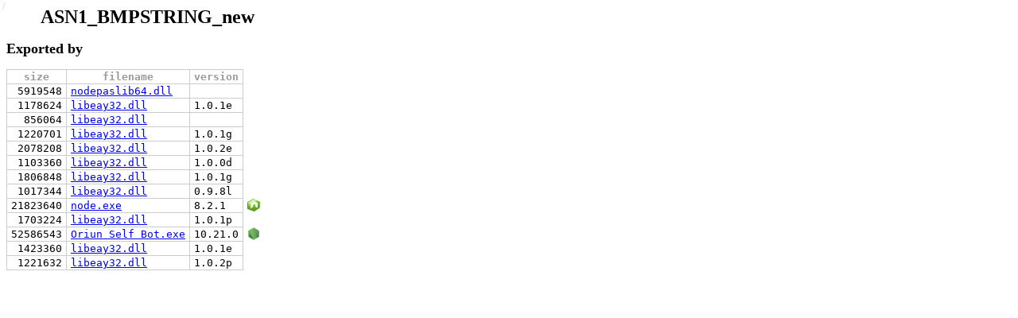

--- FILE ---
content_type: text/html;charset=utf-8
request_url: https://pedump.me/function/ASN1_BMPSTRING_new
body_size: 1326
content:
<head><title>ASN1_BMPSTRING_new</title><meta content='text/html; charset=utf-8' http-equiv='Content-Type'><meta content='en-us' http-equiv='Content-Language'><link href='/style.css' rel='stylesheet' type='text/css'><link href='/css/custom-theme/jquery-ui-1.8.16.custom.css' rel='stylesheet' type='text/css'><link href='/css/jquery.treeview.css' rel='stylesheet' type='text/css'><link href='/hex.gif' rel='icon' type='image/gif'><script src='/js/jquery-1.6.2.min.js' type='text/javascript'></script><script src='/js/jquery-ui-1.8.16.custom.min.js' type='text/javascript'></script><script src='/js/jquery.treeview.js' type='text/javascript'></script><script src='/js/waypoints.min.js' type='text/javascript'></script><script src='/js/waypoints-infinite-patched.js' type='text/javascript'></script><script src='/js/sorttable.js' type='text/javascript'></script><script src='/js/zhexdump.js' type='text/javascript'></script><script src='/js/disasm.js' type='text/javascript'></script><script src='/js/pe.js' type='text/javascript'></script><script async src="https://pagead2.googlesyndication.com/pagead/js/adsbygoogle.js?client=ca-pub-9283926839456381" crossorigin="anonymous"></script></head><body><div id='header'><h1>ASN1_BMPSTRING_new</h1><a class='root' href='/'>/</a></div><div id='content'><h2>Exported by</h2><table class='metadata sortable'><tr><th style='color:#999'>size</th><th style='color:#999'>filename</th><th style='color:#999'>version</th></tr><tr><td class='r'>5919548</td><td><a href='/1793af00c55b273fb03637742ea4c4fe/'>nodepaslib64.dll</a></td><td sorttable_customkey='v0000000000000001'></td><td class='tools'><img class='icon16' src='/icons/16/1793af00c55b273fb03637742ea4c4fe.ico'></td></tr><tr><td class='r'>1178624</td><td><a href='/320fd1d9fc94e40cedcba3f9cc7aec43/'>libeay32.dll</a></td><td sorttable_customkey='v0001000000010005'>1.0.1e</td><td class='tools'><img class='icon16' src='/icons/16/320fd1d9fc94e40cedcba3f9cc7aec43.ico'></td></tr><tr><td class='r'>856064</td><td><a href='/34bbd6e824d5ecfff00fcecb9f4e90e9/'>libeay32.dll</a></td><td sorttable_customkey='v0000000000000001'></td><td class='tools'><img class='icon16' src='/icons/16/34bbd6e824d5ecfff00fcecb9f4e90e9.ico'></td></tr><tr><td class='r'>1220701</td><td><a href='/419cad8d52b8f821a2ec822fc8805315/'>libeay32.dll</a></td><td sorttable_customkey='v0001000000010007'>1.0.1g</td><td class='tools'><img class='icon16' src='/icons/16/419cad8d52b8f821a2ec822fc8805315.ico'></td></tr><tr><td class='r'>2078208</td><td><a href='/873d94b3e32446df6f56fa3c35a622f8/'>libeay32.dll</a></td><td sorttable_customkey='v0001000000020005'>1.0.2e</td><td class='tools'><img class='icon16' src='/icons/16/873d94b3e32446df6f56fa3c35a622f8.ico'></td></tr><tr><td class='r'>1103360</td><td><a href='/a02d84e9339fe963f8409183093a2089/'>libeay32.dll</a></td><td sorttable_customkey='v0001000000000004'>1.0.0d</td><td class='tools'><img class='icon16' src='/icons/16/a02d84e9339fe963f8409183093a2089.ico'></td></tr><tr><td class='r'>1806848</td><td><a href='/a0cabdc53beb74e7e04db79c8c503625/'>libeay32.dll</a></td><td sorttable_customkey='v0001000000010007'>1.0.1g</td><td class='tools'><img class='icon16' src='/icons/16/a0cabdc53beb74e7e04db79c8c503625.ico'></td></tr><tr><td class='r'>1017344</td><td><a href='/a7efd09e5b963af88ce2fc5b8eb7127c/'>libeay32.dll</a></td><td sorttable_customkey='v000000090008000c'>0.9.8l</td><td class='tools'><img class='icon16' src='/icons/16/a7efd09e5b963af88ce2fc5b8eb7127c.ico'></td></tr><tr><td class='r'>21823640</td><td><a href='/ae97d1f8ab0a9de6abe4a2488cb65f06/'>node.exe</a></td><td sorttable_customkey='v0008000200010000'>8.2.1</td><td class='tools'><img class='icon16' src='/icons/16/ae97d1f8ab0a9de6abe4a2488cb65f06.ico'></td></tr><tr><td class='r'>1703224</td><td><a href='/c3047064c7f50efcf4a50680b4f621ed/'>libeay32.dll</a></td><td sorttable_customkey='v0001000000010010'>1.0.1p</td><td class='tools'><img class='icon16' src='/icons/16/c3047064c7f50efcf4a50680b4f621ed.ico'></td></tr><tr><td class='r'>52586543</td><td><a href='/d26c42b0a3036959dbf2fa071b083c3b/'>Oriun Self Bot.exe</a></td><td sorttable_customkey='v000a001500000000'>10.21.0</td><td class='tools'><img class='icon16' src='/icons/16/d26c42b0a3036959dbf2fa071b083c3b.ico'></td></tr><tr><td class='r'>1423360</td><td><a href='/f309c96818124700be66b218a601a9c6/'>libeay32.dll</a></td><td sorttable_customkey='v0001000000010005'>1.0.1e</td><td class='tools'><img class='icon16' src='/icons/16/f309c96818124700be66b218a601a9c6.ico'></td></tr><tr><td class='r'>1221632</td><td><a href='/f3eacb9bdda81d2ce656fd49fc52ed70/'>libeay32.dll</a></td><td sorttable_customkey='v0001000000020010'>1.0.2p</td><td class='tools'><img class='icon16' src='/icons/16/f3eacb9bdda81d2ce656fd49fc52ed70.ico'></td></tr></table></div><div id='footer'></div></body><!-- 2026-01-30 15:21:45 +0000 -->


--- FILE ---
content_type: text/html; charset=utf-8
request_url: https://www.google.com/recaptcha/api2/aframe
body_size: 267
content:
<!DOCTYPE HTML><html><head><meta http-equiv="content-type" content="text/html; charset=UTF-8"></head><body><script nonce="KMqlm1H6mPaY701qfnLTUA">/** Anti-fraud and anti-abuse applications only. See google.com/recaptcha */ try{var clients={'sodar':'https://pagead2.googlesyndication.com/pagead/sodar?'};window.addEventListener("message",function(a){try{if(a.source===window.parent){var b=JSON.parse(a.data);var c=clients[b['id']];if(c){var d=document.createElement('img');d.src=c+b['params']+'&rc='+(localStorage.getItem("rc::a")?sessionStorage.getItem("rc::b"):"");window.document.body.appendChild(d);sessionStorage.setItem("rc::e",parseInt(sessionStorage.getItem("rc::e")||0)+1);localStorage.setItem("rc::h",'1769786507348');}}}catch(b){}});window.parent.postMessage("_grecaptcha_ready", "*");}catch(b){}</script></body></html>

--- FILE ---
content_type: text/css
request_url: https://pedump.me/style.css
body_size: 20010
content:
body {
  font-family: Verdana;
  font-size: 9pt; }

tt, pre, code, pre a, pre a.open, pre a.asm, pre a.hex, pre a.analyze, pre a.dl {
  font-family: Monospace; }

p.copyright {
  color: #ccc;
  text-decoration: none;
  font-size: 10pt;
  text-align: right; }
  p.copyright a {
    color: #ccc;
    text-decoration: none;
    font-size: 10pt;
    text-align: right; }

table.metadata, #foremost table.foremost {
  border-collapse: collapse;
  margin-top: 5px; }
  table.metadata td, #foremost table.foremost td, table.metadata th, #foremost table.foremost th {
    border: solid 1px #ccc;
    padding: 1px 5px;
    font-family: Monospace; }
  table.metadata th, #foremost table.foremost th {
    text-align: center;
    font-weight: bold; }
  table.metadata td.tools, #foremost table.foremost td.tools {
    border-right: none;
    border-top: none;
    border-bottom: none;
    vertical-align: top; }
  table.metadata td hr, #foremost table.foremost td hr {
    height: 1px;
    border: 0;
    color: red;
    background-color: #eee; }

a.toolbutton, a.open, a.asm, a.hex, a.analyze, a.dl {
  display: block;
  width: 16px;
  height: 16px;
  float: left;
  opacity: 0.3;
  cursor: pointer; }
  a.toolbutton:hover, a.open:hover, a.asm:hover, a.hex:hover, a.analyze:hover, a.dl:hover {
    opacity: 1; }

a.dl {
  background: url(/download.png) no-repeat; }

a.analyze {
  opacity: 1;
  background: url(/magnifier2.png) no-repeat;
  background-color: #ccc; }
  a.analyze:visited {
    background-color: #c5c; }
  a.analyze:hover {
    background-color: #000; }

a.hex {
  background: url(/hex.gif) no-repeat;
  margin-right: 3px; }

a.asm {
  background: url(/disasm.gif) no-repeat; }

a.open {
  text-align: center;
  text-decoration: none; }
  a.open:visited {
    color: #cc009c;
    opacity: 0.8; }

#foremost .info {
  -webkit-user-select: none;
  -khtml-user-select: none;
  -moz-user-select: none;
  -o-user-select: none;
  user-select: none; }

#foremost table.foremost {
  float: left; }
  #foremost table.foremost td, #foremost table.foremost th {
    text-align: right; }
  #foremost table.foremost td.type {
    text-align: center;
    font-family: Verdana;
    font-weight: bold;
    font-size: 10pt; }
    #foremost table.foremost td.type .gif, #foremost table.foremost td.type .jpg, #foremost table.foremost td.type .png, #foremost table.foremost td.type .bmp {
      color: #0b0; }
  #foremost table.foremost td.comment {
    color: #ccc;
    padding-left: 1em;
    border-right: none;
    border-top: none;
    border-bottom: none;
    text-align: center; }
  #foremost table.foremost td.tools {
    padding-left: 10px;
    border: none;
    vertical-align: top; }

table.with_previews td, #foremost table.with_previews.foremost td {
  cursor: pointer; }

.preview {
  position: absolute; }

.previews {
  display: none;
  float: right; }
  .previews .thumb {
    float: left;
    width: 100px;
    height: 100px;
    border: solid 1px #ddd;
    margin: 1px; }
    .previews .thumb div {
      width: 100px;
      height: 100px;
      display: table-cell;
      vertical-align: middle;
      text-align: center;
      color: gray; }
      .previews .thumb div img {
        max-width: 100px;
        max-height: 100px; }

td.r, tr.r td {
  text-align: right; }

#header .icon48 {
  max-width: 48px;
  max-height: 48px;
  position: absolute;
  top: 4px;
  left: 10px; }

#header h1 {
  margin-left: 60px;
  text-indent: -17px; }
  #header h1.center {
    text-align: center;
    margin-left: 0;
    text-indent: 0; }
  #header h1 a {
    text-decoration: none;
    color: #111;
    margin-left: 10px; }

#header .subtitle, #header .redtitle {
  display: inline;
  margin-left: 4pt;
  color: #aaa;
  font-size: 10pt;
  font-weight: normal;
  text-decoration: none; }

#header .redtitle {
  color: red; }

#header a.root {
  text-decoration: none;
  color: #ccc;
  font-size: 10pt;
  position: absolute;
  top: 0;
  left: 3; }

#header div.donate {
  position: absolute;
  top: 2px;
  left: 0;
  width: 100%;
  height: 30px;
  overflow: hidden;
  text-align: center; }

#header a.copyright {
  text-decoration: none;
  color: #ccc;
  position: absolute;
  top: 2px;
  right: 5px; }

#content-for-ads {
  position: absolute;
  top: 91px;
  left: 0;
  width: 100%; }

a.reload {
  display: block;
  width: 16px;
  height: 16px;
  background: url(/reload.png) no-repeat; }

.red {
  color: red; }

div.histogram {
  height: 200px;
  margin: 5px; }
  div.histogram p {
    position: relative;
    float: left;
    padding: 0;
    margin: 0;
    width: 4px;
    background-color: #555; }
    div.histogram p.zero {
      background-color: #eee;
      height: 1px; }

table.sortable th, #foremost table.sortable.foremost th {
  cursor: pointer; }

table.with_hover_links td a, #foremost table.with_hover_links.foremost td a {
  text-decoration: none; }

table.with_hover_links td a:hover, #foremost table.with_hover_links.foremost td a:hover {
  text-decoration: underline; }

#hexdump .info, #disasm .info {
  color: #bbb; }
  #hexdump .info span[contentEditable]:hover, #disasm .info span[contentEditable]:hover {
    background-color: yellow; }

#hexdump .keys span, #disasm .keys span {
  width: 1em;
  border: solid 1px #ccc;
  display: inline-block;
  text-align: center;
  font-family: Monospace;
  font-size: 12pt;
  padding: 1px;
  color: #777;
  background-color: #fcfcfc; }

input[type=checkbox], label {
  -webkit-user-select: none;
  -khtml-user-select: none;
  -moz-user-select: none;
  -o-user-select: none;
  user-select: none;
  cursor: pointer; }

table.index td.size, #foremost table.index.foremost td.size {
  text-align: right;
  white-space: pre; }

table.index td.type, #foremost table.index.foremost td.type {
  padding-left: 1.5em;
  font-size: 10pt;
  color: gray; }

div.summary {
  color: gray;
  margin-top: 0.6em; }

.pe .block {
  float: left;
  margin-right: 5em; }
  .pe .block h3 {
    float: left;
    cursor: pointer; }
  .pe .block > .tools {
    margin-left: 2em;
    margin-top: 17px;
    display: inline-block; }
    .pe .block > .tools a {
      margin-right: 4px; }
  .pe .block pre {
    clear: both; }
  .pe .block table.metadata, .pe .block #foremost table.foremost, #foremost .pe .block table.foremost {
    clear: both;
    width: 29em; }
    .pe .block table.metadata td.tools, .pe .block #foremost table.foremost td.tools, #foremost .pe .block table.foremost td.tools {
      width: 35px;
      padding-left: 4px;
      padding-right: 0;
      white-space: nowrap; }
    .pe .block table.metadata td.tools a.dl, .pe .block #foremost table.metadata.foremost td.tools a.dl, #foremost .pe .block table.metadata.foremost td.tools a.dl, .pe .block #foremost table.foremost td.tools a.dl, #foremost .pe .block table.foremost td.tools a.dl, .pe .block #foremost table.foremost td.tools a.dl, #foremost .pe .block table.foremost td.tools a.dl, .pe .block table.metadata td.tools a.dl, .pe .block #foremost table.metadata.foremost td.tools a.dl, #foremost .pe .block table.metadata.foremost td.tools a.dl, .pe .block #foremost table.foremost td.tools a.dl, #foremost .pe .block table.foremost td.tools a.dl, .pe .block #foremost table.foremost td.tools a.dl, #foremost .pe .block table.foremost td.tools a.dl, .pe .block table.metadata td.tools a.dl.analyze, .pe .block #foremost table.metadata.foremost td.tools a.dl.analyze, #foremost .pe .block table.metadata.foremost td.tools a.dl.analyze, .pe .block #foremost table.foremost td.tools a.dl.analyze, #foremost .pe .block table.foremost td.tools a.dl.analyze, .pe .block #foremost table.foremost td.tools a.dl.analyze, #foremost .pe .block table.foremost td.tools a.dl.analyze, .pe .block table.metadata td.tools a.dl.analyze, .pe .block #foremost table.metadata.foremost td.tools a.dl.analyze, #foremost .pe .block table.metadata.foremost td.tools a.dl.analyze, .pe .block #foremost table.foremost td.tools a.dl.analyze, #foremost .pe .block table.foremost td.tools a.dl.analyze, .pe .block #foremost table.foremost td.tools a.dl.analyze, #foremost .pe .block table.foremost td.tools a.dl.analyze, .pe .block table.metadata td.tools a.dl.hex, .pe .block #foremost table.metadata.foremost td.tools a.dl.hex, #foremost .pe .block table.metadata.foremost td.tools a.dl.hex, .pe .block #foremost table.foremost td.tools a.dl.hex, #foremost .pe .block table.foremost td.tools a.dl.hex, .pe .block #foremost table.foremost td.tools a.dl.hex, #foremost .pe .block table.foremost td.tools a.dl.hex, .pe .block table.metadata td.tools a.dl.hex, .pe .block #foremost table.metadata.foremost td.tools a.dl.hex, #foremost .pe .block table.metadata.foremost td.tools a.dl.hex, .pe .block #foremost table.foremost td.tools a.dl.hex, #foremost .pe .block table.foremost td.tools a.dl.hex, .pe .block #foremost table.foremost td.tools a.dl.hex, #foremost .pe .block table.foremost td.tools a.dl.hex, .pe .block table.metadata td.tools a.dl.analyze.hex, .pe .block #foremost table.metadata.foremost td.tools a.dl.analyze.hex, #foremost .pe .block table.metadata.foremost td.tools a.dl.analyze.hex, .pe .block #foremost table.foremost td.tools a.dl.analyze.hex, #foremost .pe .block table.foremost td.tools a.dl.analyze.hex, .pe .block #foremost table.foremost td.tools a.dl.analyze.hex, #foremost .pe .block table.foremost td.tools a.dl.analyze.hex, .pe .block table.metadata td.tools a.dl.asm, .pe .block #foremost table.metadata.foremost td.tools a.dl.asm, #foremost .pe .block table.metadata.foremost td.tools a.dl.asm, .pe .block #foremost table.foremost td.tools a.dl.asm, #foremost .pe .block table.foremost td.tools a.dl.asm, .pe .block #foremost table.foremost td.tools a.dl.asm, #foremost .pe .block table.foremost td.tools a.dl.asm, .pe .block table.metadata td.tools a.dl.asm, .pe .block #foremost table.metadata.foremost td.tools a.dl.asm, #foremost .pe .block table.metadata.foremost td.tools a.dl.asm, .pe .block #foremost table.foremost td.tools a.dl.asm, #foremost .pe .block table.foremost td.tools a.dl.asm, .pe .block #foremost table.foremost td.tools a.dl.asm, #foremost .pe .block table.foremost td.tools a.dl.asm, .pe .block table.metadata td.tools a.dl.analyze.asm, .pe .block #foremost table.metadata.foremost td.tools a.dl.analyze.asm, #foremost .pe .block table.metadata.foremost td.tools a.dl.analyze.asm, .pe .block #foremost table.foremost td.tools a.dl.analyze.asm, #foremost .pe .block table.foremost td.tools a.dl.analyze.asm, .pe .block #foremost table.foremost td.tools a.dl.analyze.asm, #foremost .pe .block table.foremost td.tools a.dl.analyze.asm, .pe .block table.metadata td.tools a.dl.hex.asm, .pe .block #foremost table.metadata.foremost td.tools a.dl.hex.asm, #foremost .pe .block table.metadata.foremost td.tools a.dl.hex.asm, .pe .block #foremost table.foremost td.tools a.dl.hex.asm, #foremost .pe .block table.foremost td.tools a.dl.hex.asm, .pe .block #foremost table.foremost td.tools a.dl.hex.asm, #foremost .pe .block table.foremost td.tools a.dl.hex.asm, .pe .block table.metadata td.tools a.dl.open, .pe .block #foremost table.metadata.foremost td.tools a.dl.open, #foremost .pe .block table.metadata.foremost td.tools a.dl.open, .pe .block #foremost table.foremost td.tools a.dl.open, #foremost .pe .block table.foremost td.tools a.dl.open, .pe .block #foremost table.foremost td.tools a.dl.open, #foremost .pe .block table.foremost td.tools a.dl.open, .pe .block table.metadata td.tools a.dl.open, .pe .block #foremost table.metadata.foremost td.tools a.dl.open, #foremost .pe .block table.metadata.foremost td.tools a.dl.open, .pe .block #foremost table.foremost td.tools a.dl.open, #foremost .pe .block table.foremost td.tools a.dl.open, .pe .block #foremost table.foremost td.tools a.dl.open, #foremost .pe .block table.foremost td.tools a.dl.open, .pe .block table.metadata td.tools a.dl.analyze.open, .pe .block #foremost table.metadata.foremost td.tools a.dl.analyze.open, #foremost .pe .block table.metadata.foremost td.tools a.dl.analyze.open, .pe .block #foremost table.foremost td.tools a.dl.analyze.open, #foremost .pe .block table.foremost td.tools a.dl.analyze.open, .pe .block #foremost table.foremost td.tools a.dl.analyze.open, #foremost .pe .block table.foremost td.tools a.dl.analyze.open, .pe .block table.metadata td.tools a.dl.hex.open, .pe .block #foremost table.metadata.foremost td.tools a.dl.hex.open, #foremost .pe .block table.metadata.foremost td.tools a.dl.hex.open, .pe .block #foremost table.foremost td.tools a.dl.hex.open, #foremost .pe .block table.foremost td.tools a.dl.hex.open, .pe .block #foremost table.foremost td.tools a.dl.hex.open, #foremost .pe .block table.foremost td.tools a.dl.hex.open, .pe .block table.metadata td.tools a.dl.asm.open, .pe .block #foremost table.metadata.foremost td.tools a.dl.asm.open, #foremost .pe .block table.metadata.foremost td.tools a.dl.asm.open, .pe .block #foremost table.foremost td.tools a.dl.asm.open, #foremost .pe .block table.foremost td.tools a.dl.asm.open, .pe .block #foremost table.foremost td.tools a.dl.asm.open, #foremost .pe .block table.foremost td.tools a.dl.asm.open {
      margin-left: 1px; }
    .pe .block table.metadata td.flags, .pe .block #foremost table.foremost td.flags, #foremost .pe .block table.foremost td.flags {
      min-width: 10em; }

.pe .dos-stub {
  clear: both; }

#resources table.metadata, #resources #foremost table.foremost, #foremost #resources table.foremost {
  float: left; }
  #resources table.metadata .bitmap, #resources #foremost table.foremost .bitmap, #foremost #resources table.foremost .bitmap, #resources table.metadata .icon, #resources #foremost table.foremost .icon, #foremost #resources table.foremost .icon, #resources table.metadata .cursor, #resources #foremost table.foremost .cursor, #foremost #resources table.foremost .cursor, #resources table.metadata .image, #resources #foremost table.foremost .image, #foremost #resources table.foremost .image {
    color: #0b0; }
  #resources table.metadata .invalid td, #resources #foremost table.foremost .invalid td, #foremost #resources table.foremost .invalid td {
    color: red; }

#sections table.metadata, #sections #foremost table.foremost, #foremost #sections table.foremost {
  width: auto; }

i.hex {
  color: #bbb;
  font-style: normal;
  font-size: 80%; }

.nobold {
  font-weight: normal; }

table.th-left th, #foremost table.th-left.foremost th {
  text-align: left; }

a.unpack {
  color: blue !important;
  text-decoration: underline !important;
  cursor: pointer;
  margin-left: 0.5em; }

#log p {
  margin: 0;
  padding: 0;
  font-family: Monospace; }

#log .log-debug, #tabs .log-debug {
  color: #ccc; }

#log .log-info, #tabs .log-info {
  color: inherit; }

#log .log-warn, #tabs .log-warn {
  color: inherit; }

#log .log-error, #tabs .log-error {
  color: red; }

#log .log-fatal, #tabs .log-fatal {
  background: red;
  color: white; }

#signature-asn1 {
  font-family: Monospace; }
  #signature-asn1 .obj-id {
    min-width: 2em;
    display: inline-block; }
  #signature-asn1 b {
    font-weight: normal; }
    #signature-asn1 b.b {
      color: green; }
    #signature-asn1 b.b2 {
      color: blue; }
    #signature-asn1 b.b3 {
      color: #00f;
      background-color: #ccc; }
  #signature-asn1 pre {
    margin: 0;
    margin-top: 2px; }
  #signature-asn1 .treeview li {
    padding-bottom: 0; }

a.virustotal {
  cursor: pointer;
  color: #0000aa !important; }

td.virustotal > table, #foremost td.virustotal > table.foremost {
  float: left; }
  td.virustotal > table td, #foremost td.virustotal > table.foremost td {
    border: none;
    padding-left: 0; }
  td.virustotal > table td.result, #foremost td.virustotal > table.foremost td.result {
    color: red;
    padding-left: 2em; }

td.virustotal > div {
  text-align: center;
  float: right;
  width: 115px;
  margin: 2px 1px 0 0; }
  td.virustotal > div a {
    color: #bbb;
    text-decoration: none; }

abbr {
  cursor: help; }

table.donate, #foremost table.donate.foremost {
  margin: 0 auto;
  border-spacing: 0.7em; }
  table.donate th, #foremost table.donate.foremost th, table.donate td, #foremost table.donate.foremost td {
    vertical-align: middle; }
  table.donate th, #foremost table.donate.foremost th {
    text-align: right;
    font-weight: normal;
    padding-right: 1em; }
  table.donate td, #foremost table.donate.foremost td {
    text-align: left;
    padding: 0; }
    table.donate td form, #foremost table.donate.foremost td form {
      margin: 0;
      padding: 0; }
  table.donate thead td, #foremost table.donate.foremost thead td, table.donate tfoot td, #foremost table.donate.foremost tfoot td {
    text-align: center;
    padding: 0.1em; }

#disqus_thread {
  margin-top: 2em; }

#packer-sig {
  display: table-cell;
  padding-left: 1em;
  padding-right: 3em;
  float: left; }
  #packer-sig pre.sig {
    font-size: 11pt; }
    #packer-sig pre.sig b {
      background-color: #ddd;
      font-weight: normal;
      color: black; }

#packed-files {
  display: table-cell; }
  #packed-files table td.tools {
    margin: 0;
    padding: 2px 0 0 3px; }

.icon16 {
  width: 16px;
  height: 16px;
  border: 0;
  padding: 0;
  margin: 0; }

#index h1 {
  margin-left: 0;
  text-indent: 0; }

#index table.metadata, #index #foremost table.foremost, #foremost #index table.foremost {
  margin-left: 2em;
  width: 42em; }
  #index table.metadata th, #index #foremost table.foremost th, #foremost #index table.foremost th {
    color: #999; }
  #index table.metadata td.tools, #index #foremost table.foremost td.tools, #foremost #index table.foremost td.tools {
    margin: 0;
    padding: 2px 0 0 3px; }

table.disasm tr.invalid, #foremost table.disasm.foremost tr.invalid {
  background-color: #fcc; }

table.disasm td, #foremost table.disasm.foremost td, table.disasm th, #foremost table.disasm.foremost th {
  padding-right: 1em;
  font-size: 10pt; }

table.disasm hr.big, #foremost table.disasm.foremost hr.big, table.disasm hr.small, #foremost table.disasm.foremost hr.small {
  height: 1px;
  border: none;
  width: 99%; }

table.disasm hr.small, #foremost table.disasm.foremost hr.small {
  margin-top: 0.7em;
  margin-bottom: 0.5em;
  border-top: dashed 1px #aaa;
  width: 3em;
  margin-left: 0; }

table.disasm hr.big, #foremost table.disasm.foremost hr.big {
  margin: 1.5em auto;
  border-top: dashed 2px #aaa; }

table.disasm tr td:first-child, #foremost table.disasm.foremost tr td:first-child {
  padding-left: 2em; }

table.disasm .label, #foremost table.disasm.foremost .label {
  text-align: left;
  padding-left: 0 !important;
  padding-top: 1em;
  padding-bottom: 1em;
  font-weight: bold; }
  table.disasm .label .comment, #foremost table.disasm.foremost .label .comment {
    display: block;
    font-weight: normal;
    color: #ccc;
    margin-bottom: 5px; }

table.disasm td.comments, #foremost table.disasm.foremost td.comments {
  color: #888; }

table.disasm td a, #foremost table.disasm.foremost td a {
  color: blue; }
  table.disasm td a:visited, #foremost table.disasm.foremost td a:visited {
    color: purple; }

table.disasm .hl, #foremost table.disasm.foremost .hl {
  background-color: #afa; }

table.disasm .hl2, #foremost table.disasm.foremost .hl2 {
  background-color: #ffa; }

table.disasm tfoot tr.infinite, #foremost table.disasm.foremost tfoot tr.infinite {
  display: none; }

table.disasm.infinite-loading tfoot tr.infinite, #foremost table.disasm.infinite-loading.foremost tfoot tr.infinite {
  display: table-row;
  text-align: center; }

.infinite-more-link {
  display: none; }

.disasm-link .new {
  background-color: #afa;
  position: relative;
  top: -5px;
  font-size: 8pt;
  padding-left: 2px;
  padding-right: 2px; }

#imports .mangled {
  color: #aaa;
  font-size: 8pt;
  margin: 0;
  padding: 0;
  display: inline;
  float: right; }

.topb {
  width: 468px;
  height: 60px;
  position: absolute;
  top: 0;
  right: 0; }

.topb2 {
  width: 320px;
  height: 50px;
  position: absolute;
  top: 0;
  right: 468px; }


--- FILE ---
content_type: application/javascript; charset=utf-8
request_url: https://pedump.me/js/pe.js
body_size: 8122
content:
$(function(){
  $('#tabs').tabs({
    cache: true,
    ajaxOptions: {
            error: function( xhr, status, index, anchor ) {
              $( anchor.hash ).html(
                "<p class=\"red\">Couldn't load this tab. We'll try to fix this as soon as possible.</p>"
                )
            }
          }
  });

  discuss_started = false;

  $('#tabs ul.ui-tabs-nav a').bind("click",function(e,ui){
    //window.location.hash = ui.tab.hash;
    var hash = $(this).attr('href');
    if(history.pushState) {
      history.pushState(null, null, hash);
    } else {
      window.location.hash = hash;
    }
    if(hash == "#hexdump") load_hexdump();
    else if(hash.indexOf("#disasm") == 0) Disasm.go();
    else if(hash.indexOf("#discuss") == 0) start_discuss();
  });

  // initial hexdump/disasm tabs loading
  if(window.location.hash == "#hexdump") load_hexdump();
  else if(window.location.hash.indexOf("#disasm") == 0){
    $('#tabs').tabs('select',"#disasm");
    Disasm.go();
  } else if(window.location.hash.indexOf("#discuss") == 0){
    $('#tabs').tabs('select',"#discuss");
    start_discuss();
  }

  // toggle tabs on prev/next browser buttons and manual url hash edit
  $(window).bind('hashchange', function(){
    if( window.location.hash.indexOf("#disasm") == 0 ){
        Disasm.go(window.location.hash);
    } else {
        $('#tabs').tabs('select',window.location.hash);
    }
  });

  // toggle blocks on header click
  $('.pe h3').click(function() {
    if(!$(this).next().toggle('fast').hasClass('metadata')){
      $(this).next().next().toggle('fast');
    }
    return false;
  });

  // resource & foremost previews highlight
  $('table.with_previews tbody tr').mouseover(function(){
    $('#'+this.id.replace('tr-','di-')).css('background-color','yellow');
  });
  $('table.with_previews tbody tr').mouseout(function(){
    $('#'+this.id.replace('tr-','di-')).css('background-color','');
  });
  $('table.with_previews tbody tr').click(function(e){
    update_preview(this,e);
  });

  // virustotal
  $('a.virustotal').click(function(){
    update_virustotal();
  });

  // hexdump
  $('span[contentEditable]').keydown(function(e){
    console.log(e);
    var isHex = ( this.className.indexOf('_hex') != -1 );
    if( e.keyCode >= 0x30 && e.keyCode <= 0x39) return true; // 0..9
    if( isHex ) {
      if( e.keyCode >= 0x41 && e.keyCode <= 0x46) return true; // A..F
    }
    if( e.keyCode == 13 ){ // enter
      this.blur();
      if( this.className.indexOf('offset') != -1 ){
        ZHexDump.offset = parseInt(this.innerText, isHex?16:10);
      }
      if( this.className.indexOf('size') != -1 ){
        ZHexDump.size   = parseInt(this.innerText, isHex?16:10);
        ZHexDump.pagesize = ZHexDump.size;
      }
      ZHexDump.load();
    }
    if( e.keyCode == 27 ){ // escape
      this.blur();
      ZHexDump.update_labels();
    }
    return (e.keyCode < 0x30); // left, right, home, end, del, etc
  });

  build_histogram();
  if( $("#discuss").length == 0 ) {
    // before 2021-01-26: start disqus on 'info' page
    start_discuss();
  }
  Disasm.init();
});

function start_discuss() {
  if( !discuss_started ) {
    discuss_started = true;
    start_disqus();
  }
}

function build_histogram(){
    var html = "", v, c;
    if( histogram_data.length != 256 ) return;
    for(var i=0; i<256; i++){
        v = histogram_data[i];
        c = i.toString(16);
        if( i < 16 ) c = "0"+c;
        if( v == 0 ){
            html += "<p title='0x"+c+"' class='zero'></p>";
        } else {
            html += "<p title='0x"+c+"' style='height:"+v+"px;top:"+(200-v)+"px'></p>";
        }
    }
    $('.histogram').html(html);
}

function update_virustotal(){
  $('td.virustotal')
    .html('<img src="/spinner.gif" />')
    .load( "/" + current_file_hash + "/virustotal" );
}

function update_preview(el,event){
  if( event && event.target && $(event.target).hasClass("hex") ){
    // do not update preview if clicked on "show in hexdump" link
    return;
  }

  var a = el.id.split('-');  // ["tr", "re", "82f40", "1640"]
  if(a.length != 4) return;

  var tab = $(el).closest('div.ui-tabs-panel');
  var preview = $('.previews', tab);
  var table = $(el).closest('table');

  var table_top = table.offset().top;

  var url = "/" + current_file_hash + "/preview?offset=" + parseInt(a[2],16) + "&size=" + a[3];
  if( $("td", el).first().hasClass("icon") ){
    url += "&f=ICON";
  }

  preview
      .html('<img src="/spinner.gif" />')
      .show()
      .width(
          tab.width() - table.width() - 50
      ).css({
          position: "relative",
          top:      Math.max(document.body.scrollTop-table_top+10, 0)
      }).load( url );
}

function load_hexdump(){
  if(ZHexDump.data) return;
  ZHexDump.data = "foo";    // kind of flag
  ZHexDump.load();
}

$(window).keydown(function(ev){
  if(window.location.hash != "#hexdump") return;
  var t = (ev.shiftKey?0x2000:0) + ((ev.ctrlKey||ev.altKey)?0x1000:0) + ev.keyCode;
  switch(t){
    case 0x1025:                  // ctrl/alt + left arrow
      break;
    case 0x1027:                  // ctrl/alt + right arrow
      break;
    case 0xbd:                    // '-'
    case 0x2025:                  // shift + left arrow
      ZHexDump.decrease_width();
      break;
    case 0xbb:                    // '='
    case 0x2027:                  // shift + right arrow
      ZHexDump.increase_width();
      break;
    case 0xbc:                    // ','
    case 0x20bc:                  // '<'
      if(ZHexDump.offset>0){
        ZHexDump.offset--;
        ZHexDump.load();
      }
      break;
    case 0xbe:                    // '.'
    case 0x20be:                  // '>'
      ZHexDump.offset++;
      ZHexDump.load();
      break;
    case 0xdb:                    // [
    case 0x20db:                  // {
      if(ZHexDump.offset>0){
        ZHexDump.offset -= ZHexDump.pagesize;
        if(ZHexDump.offset<0) ZHexDump.offset = 0;
        ZHexDump.load();
      }
      break;
    case 0xdd:                    // ]
    case 0x20dd:                  // }
      if(ZHexDump.data.length == ZHexDump.pagesize){
        ZHexDump.offset += ZHexDump.pagesize;
        ZHexDump.load();
      }
      break;
    default: console.log("0x"+t.toString(16)); break;
  }
});

function show_in_hexdump(offset,size){
  ZHexDump.load(offset,Math.min(0x20000,size));
  //  $('#tabs').tabs('select','#hexdump');
  window.location.hash = '#hexdump';
  $(window).scrollTop(0);
  return true;
}

function toggle_previews(chk,type){
  if(chk.checked){
    var image_types = ["JPG","GIF","PNG","BMP","ICO","PCX","TIF","TIFF","IMAGE"];
    var html = "",alt,url,id,row;
    var stype = type.substr(0,2); // short type
    for(var i=0; i<preview_data[type].length; i++){
      row = preview_data[type][i];
      if( row[0] == "INVALID" || row[1] == null ) continue;
      id  = (row[1] || "0").toString(16) + "-" + row[2];
      if(image_types.indexOf(row[0]) == -1){
        if(row[0] == "INVALID"){
          html += "<div id=\"di-"+stype+"-"+id+"\" class=\"thumb\"><div>invalid</div></div>"
        }
        continue;
      }
      alt = id + "." + row[0].toLowerCase();
      url = preview_url_tpl.
          replace('EXT',  row[0].toLowerCase()).
          replace('START',row[1]).
          replace('SIZE', row[2]).
          replace('FLT',  row[3]);
      html += "<div id=\"di-"+stype+"-"+id+"\" class=\"thumb\" title=\""+alt+"\"><div><a target=\"_blank\" href=\""+url+
        "\"><img src=\""+url+"\" alt=\""+alt+"\"/></a></div></div>";
    }

    $('#'+type+' .previews').html(html).width(
      $('#'+type).width() - $('#'+type+' table.with_previews').width() - 50
    ).css({top: 0}).show();

    $('#'+type+' .previews div.thumb').mouseover(function(x){
//      $('#'+this.id.replace('di-','tr-')).effect('highlight',{},800);
      $('#'+this.id.replace('di-','tr-')).css('background-color','yellow');
    });
    $('#'+type+' .previews div.thumb').mouseout(function(x){
      $('#'+this.id.replace('di-','tr-')).css('background-color','');
    });
  } else {
    $('#'+type+' .previews').hide();
  }
}


--- FILE ---
content_type: application/javascript; charset=utf-8
request_url: https://pedump.me/js/disasm.js
body_size: 3525
content:
var Disasm = {
  begin:   -1,
  end:     -1,
  current:  0,
  waypoint_initialized: false,

  init: function(){
      // highlight jumps

      $('table.disasm a').live('mouseenter', function(){
        // handler in
        $('table.disasm a[href='+$(this).attr('href')+']').addClass('hl');
        $('table.disasm tr'+$(this).attr('href')).addClass('hl2');
      }).live('mouseleave', function(){
        // handler out
        $('table.disasm a[href='+$(this).attr('href')+']').removeClass('hl');
        $('table.disasm tr'+$(this).attr('href')).removeClass('hl2');
      });
  },

  go: function(va){
    if( va == undefined ) va = window.location.hash;
    if( typeof va == "string" ){
      va = parseInt(va.replace("#disasm-",""));
    }

    var id = "#disasm-0x" + va.toString(16);

    if( va >= this.begin && va <= this.end && ($(id).length > 0) ){
      this.current = va;
      $('#tabs').tabs('select', "disasm");
      window.location.hash = id;
      Disasm._highlight();
    } else {
      if( !isNaN(va) || this.begin == -1 ){
        this.current = va;
        this._load(va);
      }
    }
  },

  _load: function(va){
    var url = "/" + current_file_hash + "/disasm";
    if( va == undefined ){
        va = parseInt(window.location.hash.replace("#disasm-",""));
    }
    if( va && !isNaN(va) ){
        url += "?va=0x" + va.toString(16);
    }
    $('#disasm .spinner').show();

    // activate disasm tab
    $('#tabs').tabs('select', "disasm");

    // scroll to top if needed
    var new_y = $('table.disasm').offset().top;
    if( $(window).scrollTop() > new_y ){
      $(window).scrollTop( new_y );
    }

    $('table.disasm tbody').load( url, null,
        function(){
          $('#disasm .spinner').hide();
          var new_hash = ( isNaN(va) || va == 0) ? "#disasm" : ("#disasm-0x" + va.toString(16));

          Disasm.update_begin();
          Disasm.update_end();

          if( new_hash != window.location.hash){
              window.location.hash = new_hash;
          }

          if(Disasm.waypoint_initialized){
              // refresh infinite scroll b/c container height has changed
              $('table.disasm').waypoint('enable');
          } else {
              // setup infinite scroll
              // must be called after 1st time disassembly is loaded via ajax
              Disasm.waypoint_initialized = true;
              setTimeout(function(){
                  $('table.disasm').waypoint('infinite', {
                      items:     null,
                      // updating only end b/c new data is appended to existing rows
                      onAfterPageLoad: Disasm.update_end
                  });
              }, 50);
          }

          Disasm._highlight();
        }
    );
  },

  _highlight: function(){
      if(window.location.hash != "#disasm"){
          $(window.location.hash).delay(50).effect('highlight', 1200);
      }
  },

  update_begin: function(){
      var rows = $('table.disasm tr'), row;
      for( var i = 0; i<rows.length; i++ ){
          row = rows[i];
          if( row.id.indexOf("disasm-0x") == 0 ){
              Disasm.begin = parseInt(row.id.replace("disasm-",""));
              break;
          }
      }
  },

  update_end: function(){
      var rows = $('table.disasm tr'), row;
      for( var i = rows.length-1; i>0; i-- ){
          row = rows[i];
          if( row.id.indexOf("disasm-0x") == 0 ){
              Disasm.end = parseInt(row.id.replace("disasm-",""));
              break;
          }
      }
  }
};


--- FILE ---
content_type: application/javascript; charset=utf-8
request_url: https://pedump.me/js/waypoints-infinite-patched.js
body_size: 2312
content:
// Generated by CoffeeScript 1.4.0

/*
Infinite Scroll Shortcut for jQuery Waypoints - v2.0.2
Copyright (c) 2011-2013 Caleb Troughton
Dual licensed under the MIT license and GPL license.
https://github.com/imakewebthings/jquery-waypoints/blob/master/licenses.txt
*/


(function() {

  (function(root, factory) {
    if (typeof define === 'function' && define.amd) {
      return define(['jquery', 'waypoints'], factory);
    } else {
      return factory(root.jQuery);
    }
  })(this, function($) {
    var defaults;
    defaults = {
      container: 'auto',
      items: '.infinite-item',
      more: '.infinite-more-link',
      offset: 'bottom-in-view',
      loadingClass: 'infinite-loading',
      onBeforePageLoad: $.noop,
      onAfterPageLoad: $.noop
    };
    return $.waypoints('extendFn', 'infinite', function(options) {
      var $container;
      options = $.extend({}, $.fn.waypoint.defaults, defaults, options);
      $container = options.container === 'auto' ? this : $(options.container);
      options.handler = function(direction) {
        var $this;
        if (direction === 'down' || direction === 'right') {
          $this = $(this);
          if( ! $(options.more).attr('href')){
              // zzz patch #2: return early if there's no next link
              return;
          }
          options.onBeforePageLoad();
          $this.waypoint('disable');
          $container.addClass(options.loadingClass);
          return $.get($(options.more).attr('href'), function(data) {
            var $data, $more, $newMore;
            $data = $(data);
            $more = $(options.more);
            $newMore = $data.find(options.more);

            // zzz patch #1: append whole $data if options.items is NULL
            if( options.items == null ){
              $container.append($data);
            } else {
              $container.append($data.find(options.items));
            }

            $container.removeClass(options.loadingClass);
            if ($newMore.length) {
              $more.replaceWith($newMore);
              $this.waypoint('enable');
            } else {
              $this.waypoint('destroy');
            }
            return options.onAfterPageLoad();
          });
        }
      };
      return this.waypoint(options);
    });
  });

}).call(this);


--- FILE ---
content_type: application/javascript; charset=utf-8
request_url: https://pedump.me/js/zhexdump.js
body_size: 3256
content:
var ZHexDump = {
  data: null,
  width: 0x10,
  last_target: null,

  increase_width: function(){
    this.width++;
    this.dump();
  },

  decrease_width: function(){
    if(this.width>1){
      this.width--;
      this.dump();
    }
  },

  dump: function(){
    this.dump_to(this.last_target);
  },

  fmt_addr: function(offset){
    addr = (offset+this.offset).toString(16);
    switch(addr.length){ // trying to optimize for speed
      case 0: addr="00000000"+addr; break;
      case 1: addr="0000000"+addr; break;
      case 2: addr="000000"+addr; break;
      case 3: addr="00000"+addr; break;
      case 4: addr="0000"+addr; break;
      case 5: addr="000"+addr; break;
      case 6: addr="00"+addr; break;
      case 7: addr="0"+addr; break;
    }
    return addr;
  },

  dump_to: function(target_el){
    var r = '';
    var data = this.data;
    var offset,j,c,addr;
    var width = this.width;
    var ascii = "";
    var hexline, hexline0 = "";

    this.last_target = target_el;

    for(offset=0; offset<data.length; offset+=width){
      addr = (offset+this.offset).toString(16);
      switch(addr.length){ // trying to optimize for speed
        case 0: addr="00000000"+addr; break;
        case 1: addr="0000000"+addr; break;
        case 2: addr="000000"+addr; break;
        case 3: addr="00000"+addr; break;
        case 4: addr="0000"+addr; break;
        case 5: addr="000"+addr; break;
        case 6: addr="00"+addr; break;
        case 7: addr="0"+addr; break;
      }

      c = data.charCodeAt(offset) & 0xff;
      hexline = (c<0x10 ? '0' : '') + c.toString(16) + " ";
      ascii = (c>0x1f && c<0x7f) ? data[offset] : ".";

      for(j=1;j<width;j++){
        if(j%8 == 0) hexline += ' ';
        c = data.charCodeAt(offset+j);
        if(isNaN(c)){
          hexline += '   '; ascii += ' ';
        } else {
          c &= 0xff;
          hexline += (c<0x10 ? '0' : '') + c.toString(16) + " ";
          ascii += (c>0x1f && c<0x7f) ? data[offset+j] : ".";
        }
      }
      if( hexline == hexline0 ){
        if(r.charAt(r.length-2) != '*') r += "*\n";
      } else {
        r += this.fmt_addr(offset) + ":  " + hexline + " |" + ascii + "|\n";
      }
      hexline0 = hexline;
    }

    if(r.substr(-2) == "*\n") r += this.fmt_addr(offset) + ":";

    $(target_el).text(r);
  },

  // AJAXy part
  offset: 0,
  size: 0,
  pagesize: 0x20000,

  load: function(offset,size){
    this.offset = isNaN(offset) ? this.offset : offset;
    this.size = isNaN(size) ? this.size : size;
    $('#hexdump .spinner').show();
    $.get("hexdump?raw=1&offset="+this.offset+"&size="+this.size,
      function(data){
        ZHexDump.data = data;
        ZHexDump.dump_to("pre#hexdump_data");
        ZHexDump.update_labels();
        $('#hexdump .spinner').hide();
      }
    );
  },

  update_labels: function(){
    $('#hexdump .info .offset'    ).text(this.offset);
    $('#hexdump .info .offset_hex').text(this.offset.toString(16));
    $('#hexdump .info .size'      ).text(this.data.length);
    $('#hexdump .info .size_hex'  ).text(this.data.length.toString(16));
    $('#hexdump .info a.dl'       ).attr('href',
      "/"+current_file_hash+"/dl_part?start="+this.offset+"&size="+this.data.length+"&ext=bin"
    );
  }
};
